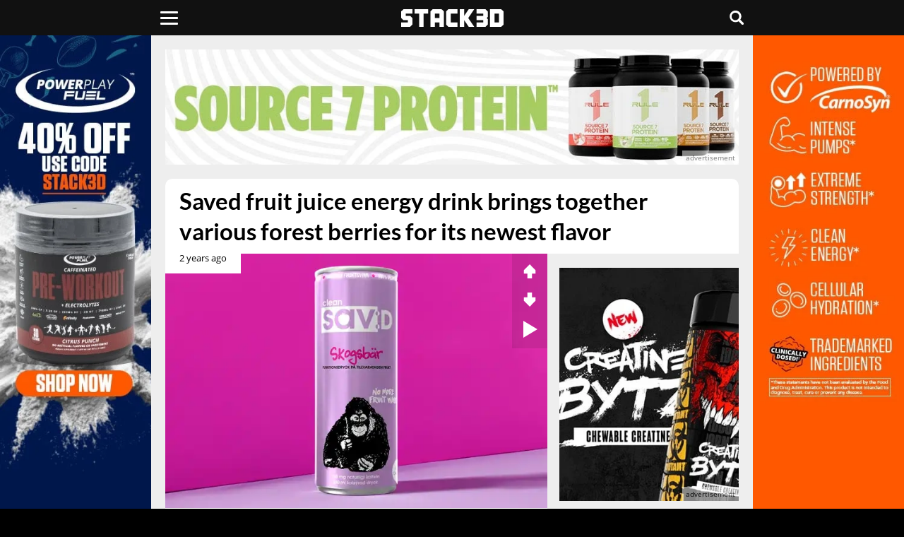

--- FILE ---
content_type: text/html; charset=UTF-8
request_url: https://www.stack3d.com/2023/08/forest-berries-clean-savd.html
body_size: 7411
content:
<!doctype html><html lang="en"><head><meta charset="utf-8" /><meta name="viewport" content="width=device-width, initial-scale=1, minimum-scale=1" /><meta name='robots' content='index, follow, max-image-preview:large, max-snippet:-1, max-video-preview:-1' /><link media="all" href="https://www.stack3d.com/wp-content/cache/autoptimize/1/css/autoptimize_ecbd1bb7c29b50f659cb996434a9f319.css" rel="stylesheet"><title>Clean SAV:D rolls together various fruits for a Forest Berries flavor</title><meta name="description" content="Clean SAV:D, the energy drink made of rescued fruit, welcomes its newest flavor Skogsbär, which is a blend of forest berries." /><link rel="canonical" href="https://www.stack3d.com/2023/08/forest-berries-clean-savd.html" /><meta property="og:locale" content="en_US" /><meta property="og:type" content="article" /><meta property="og:title" content="Clean SAV:D rolls together various fruits for a Forest Berries flavor" /><meta property="og:description" content="Clean SAV:D, the energy drink made of rescued fruit, welcomes its newest flavor Skogsbär, which is a blend of forest berries." /><meta property="og:url" content="https://www.stack3d.com/2023/08/forest-berries-clean-savd.html" /><meta property="og:site_name" content="Stack3d" /><meta property="article:publisher" content="https://www.facebook.com/Stack3d" /><meta property="article:published_time" content="2023-08-29T11:16:00+00:00" /><meta property="article:modified_time" content="2024-04-16T06:28:55+00:00" /><meta property="og:image" content="https://www.stack3d.com/wp-content/uploads/2023/08/forest-berries-clean-savd.jpg" /><meta property="og:image:width" content="1620" /><meta property="og:image:height" content="1080" /><meta property="og:image:type" content="image/jpeg" /><meta name="author" content="Stack3d" /><meta name="twitter:card" content="summary_large_image" /><meta name="twitter:creator" content="@stack3dnews" /><meta name="twitter:site" content="@stack3dnews" /><meta name="twitter:label1" content="Written by" /><meta name="twitter:data1" content="Stack3d" /><meta name="twitter:label2" content="Est. reading time" /><meta name="twitter:data2" content="1 minute" /> <script type="application/ld+json" class="yoast-schema-graph">{"@context":"https://schema.org","@graph":[{"@type":"Article","@id":"https://www.stack3d.com/2023/08/forest-berries-clean-savd.html#article","isPartOf":{"@id":"https://www.stack3d.com/2023/08/forest-berries-clean-savd.html"},"author":{"name":"Stack3d","@id":"https://www.stack3d.com/#/schema/person/410d1678f44d0455adaf7ed93cd013e5"},"headline":"Saved fruit juice energy drink brings together various forest berries for its newest flavor","datePublished":"2023-08-29T11:16:00+00:00","dateModified":"2024-04-16T06:28:55+00:00","mainEntityOfPage":{"@id":"https://www.stack3d.com/2023/08/forest-berries-clean-savd.html"},"wordCount":185,"publisher":{"@id":"https://www.stack3d.com/#organization"},"image":{"@id":"https://www.stack3d.com/2023/08/forest-berries-clean-savd.html#primaryimage"},"thumbnailUrl":"https://www.stack3d.com/wp-content/uploads/2023/08/forest-berries-clean-savd.jpg","keywords":["New Releases"],"articleSection":["Clean Drink"],"inLanguage":"en-US"},{"@type":"WebPage","@id":"https://www.stack3d.com/2023/08/forest-berries-clean-savd.html","url":"https://www.stack3d.com/2023/08/forest-berries-clean-savd.html","name":"Clean SAV:D rolls together various fruits for a Forest Berries flavor","isPartOf":{"@id":"https://www.stack3d.com/#website"},"primaryImageOfPage":{"@id":"https://www.stack3d.com/2023/08/forest-berries-clean-savd.html#primaryimage"},"image":{"@id":"https://www.stack3d.com/2023/08/forest-berries-clean-savd.html#primaryimage"},"thumbnailUrl":"https://www.stack3d.com/wp-content/uploads/2023/08/forest-berries-clean-savd.jpg","datePublished":"2023-08-29T11:16:00+00:00","dateModified":"2024-04-16T06:28:55+00:00","description":"Clean SAV:D, the energy drink made of rescued fruit, welcomes its newest flavor Skogsbär, which is a blend of forest berries.","breadcrumb":{"@id":"https://www.stack3d.com/2023/08/forest-berries-clean-savd.html#breadcrumb"},"inLanguage":"en-US","potentialAction":[{"@type":"ReadAction","target":["https://www.stack3d.com/2023/08/forest-berries-clean-savd.html"]}]},{"@type":"ImageObject","inLanguage":"en-US","@id":"https://www.stack3d.com/2023/08/forest-berries-clean-savd.html#primaryimage","url":"https://www.stack3d.com/wp-content/uploads/2023/08/forest-berries-clean-savd.jpg","contentUrl":"https://www.stack3d.com/wp-content/uploads/2023/08/forest-berries-clean-savd.jpg","width":1620,"height":1080,"caption":"Forest Berries Clean Savd"},{"@type":"BreadcrumbList","@id":"https://www.stack3d.com/2023/08/forest-berries-clean-savd.html#breadcrumb","itemListElement":[{"@type":"ListItem","position":1,"name":"Home","item":"https://www.stack3d.com/"},{"@type":"ListItem","position":2,"name":"Saved fruit juice energy drink brings together various forest berries for its newest flavor"}]},{"@type":"WebSite","@id":"https://www.stack3d.com/#website","url":"https://www.stack3d.com/","name":"Stack3d","description":"Supplement News and Reviews","publisher":{"@id":"https://www.stack3d.com/#organization"},"potentialAction":[{"@type":"SearchAction","target":{"@type":"EntryPoint","urlTemplate":"https://www.stack3d.com/?s={search_term_string}"},"query-input":{"@type":"PropertyValueSpecification","valueRequired":true,"valueName":"search_term_string"}}],"inLanguage":"en-US"},{"@type":"Organization","@id":"https://www.stack3d.com/#organization","name":"Stack3d Supplement News","url":"https://www.stack3d.com/","logo":{"@type":"ImageObject","inLanguage":"en-US","@id":"https://www.stack3d.com/#/schema/logo/image/","url":"https://www.stack3d.com/wp-content/uploads/2020/04/logo.png","contentUrl":"https://www.stack3d.com/wp-content/uploads/2020/04/logo.png","width":349,"height":60,"caption":"Stack3d Supplement News"},"image":{"@id":"https://www.stack3d.com/#/schema/logo/image/"},"sameAs":["https://www.facebook.com/Stack3d","https://x.com/stack3dnews","https://instagram.com/stack3dnews/","https://www.linkedin.com/company/stack3d/","https://www.youtube.com/stack3d"]},{"@type":"Person","@id":"https://www.stack3d.com/#/schema/person/410d1678f44d0455adaf7ed93cd013e5","name":"Stack3d","sameAs":["http://wwwstack3d.com"]}]}</script> <meta property="fb:app_id" content="355609367786735" /><meta property="fb:pages" content="123282074456711" /><meta name="google-	site-verification" content="8zqFqKC8JlLGLHYQkPRRyLsiHi2YjObMvgXqMJPUNek" /><meta name="msvalidate.01" content="EC7E41CB27526AE26C1DF73944AA1F55" /><meta name="theme-color" content="#111111" /><meta name="apple-mobile-web-app-title" content="Stack3d"><meta name="application-name" content="Stack3d"><link href="//cdn.stack3d.com" rel="preconnect" crossorigin><link href="//data.stack3d.com" rel="preconnect" crossorigin><link href="//cdn.onesignal.com" rel="preconnect" crossorigin><link rel="preload" as="image" href="/wp-content/uploads/2023/08/forest-berries-clean-savd.jpg" imagesrcset="/wp-content/uploads/2023/08/forest-berries-clean-savd.jpg 1620w, /cdn-cgi/image/w=1080,q=50,f=auto/wp-content/uploads/2023/08/forest-berries-clean-savd.jpg 1080w, /cdn-cgi/image/w=840,q=50,f=auto/wp-content/uploads/2023/08/forest-berries-clean-savd.jpg 840w, /cdn-cgi/image/w=640,q=50,f=auto/wp-content/uploads/2023/08/forest-berries-clean-savd.jpg 640w, /cdn-cgi/image/w=420,q=50,f=auto/wp-content/uploads/2023/08/forest-berries-clean-savd.jpg 420w" imagesizes="(max-width:760px) 100vw, (max-width:1000px) 64vw, (max-width: 1500px) 42vw, 960px" fetchpriority="high"><link rel="preload" as="image" media="(max-width: 760px)" href="/cdn-cgi/image/f=auto/ads/16126.jpg" fetchpriority="high"><link rel="preload" as="image" media="(min-width: 761px)" href="/cdn-cgi/image/f=auto/ads/f11126.jpg" fetchpriority="high"><link rel="preload" as="image" media="(min-width: 1000px) and (max-width: 1499px)" href="/cdn-cgi/image/f=auto/ads/f01126s.jpg" fetchpriority="high"><link rel="preload" as="image" media="(min-width: 1500px)" href="/cdn-cgi/image/f=auto/ads/f01126.jpg" fetchpriority="high"><link rel="preload" href="/latos.woff2" as="font" type="font/woff2" crossorigin><link rel="preload" href="/opens.woff2" as="font" type="font/woff2" crossorigin><link rel="manifest" href="/manifest.json"><link rel="apple-touch-icon" sizes="180x180" href="/apple-touch-icon.png"><link rel="icon" type="image/png" href="/favicon-32x32.png" sizes="32x32"><link rel="icon" type="image/png" href="/favicon-16x16.png" sizes="16x16"><link rel="mask-icon" href="/safari-pinned-tab.svg" color="#000000"> <script src="https://cdn.onesignal.com/sdks/web/v16/OneSignalSDK.page.js" defer></script> <script>window.OneSignalDeferred = window.OneSignalDeferred || [];OneSignalDeferred.push(async function(OneSignal) {await OneSignal.init({appId: "68681521-de92-4949-a98f-81cc53cf1424",});});</script> </head><body><header><div class="liner"><div class="uno"> <button class="click" type="button" aria-label="Menu"><span class="burger"></span></button><nav><ul class="menu"><li><a href="/shop">Official Shop</a></li><li><a href="/arnold">Arnold Collab</a></li><li><a href="/expo">Online Expo</a></li><li class="expand"> <span>Top Products</span><ul class="sub"><li><a href="/best-pre-workout">Pre-Workout</a></li><li><a href="/best-focus-supplement">Focus</a></li><li><a href="/best-weight-loss-supplement">Weight Loss</a></li><li><a href="/best-protein-bar">Protein Bar</a></li><li><a href="/best-supplements">All Categories</a></li></ul></li><li class="expand"> <span>Tools</span><ul class="sub"><li><a href="/rewards">Rewards</a></li><li><a href="/daily">Newsletter</a></li><li><a href="/boost">Boost Content</a></li><li><a href="/top-posts">Top Posts</a></li><li><a href="/trending">Trending</a></li></ul></li><li><a href="https://www.youtube.com/@stack3d" target="_blank" rel="noopener" >Podcast</a></li><li class="expand"> <span>Regions</span><ul class="sub"><li><a href="/europe">Europe</a></li><li><a href="/oceania">Oceania</a></li><li><a href="/asia">Asia</a></li></ul></li><li><a href="/ashwagandha-performance">Ashwagandha Performance</a></li></ul><div class="social"> <a href="https://www.instagram.com/stack3dnews/" target="_blank" rel="noopener" aria-label="instagram"><svg width="28%" height="20" viewBox="0 0 10 9.94"><path d="M4.94.88h2a2.62,2.62,0,0,1,.94.18,2,2,0,0,1,.59.35A1.22,1.22,0,0,1,8.82,2,2.34,2.34,0,0,1,9,2.94v4a2.62,2.62,0,0,1-.18.94,2,2,0,0,1-.35.59,1.22,1.22,0,0,1-.59.35A2.34,2.34,0,0,1,6.94,9h-4A2.62,2.62,0,0,1,2,8.82a2,2,0,0,1-.59-.35,1.22,1.22,0,0,1-.35-.59,2.34,2.34,0,0,1-.18-.94v-4A2.62,2.62,0,0,1,1.06,2a2,2,0,0,1,.35-.59A1.22,1.22,0,0,1,2,1.06,2.34,2.34,0,0,1,2.94.88h2m0-.88A15.66,15.66,0,0,0,2.88.06,3,3,0,0,0,1.71.29,3.51,3.51,0,0,0,.82.82a3.51,3.51,0,0,0-.53.88A4.55,4.55,0,0,0,.06,2.88c0,.53-.06.71-.06,2.06A15.66,15.66,0,0,0,.06,7,3,3,0,0,0,.29,8.18a2.12,2.12,0,0,0,.59.88,2.12,2.12,0,0,0,.88.59,4.55,4.55,0,0,0,1.18.24c.53,0,.71.06,2.06.06a15.66,15.66,0,0,0,2.06-.06,3,3,0,0,0,1.18-.24,2.12,2.12,0,0,0,.88-.59,2.12,2.12,0,0,0,.59-.88A4.55,4.55,0,0,0,9.94,7c0-.53.06-.71.06-2.06a15.66,15.66,0,0,0-.06-2.06,3,3,0,0,0-.24-1.18A2.12,2.12,0,0,0,9.12.82,2.12,2.12,0,0,0,8.24.24,4.55,4.55,0,0,0,7.06,0Z" transform="translate(0 0)" /><path d="M4.94,2.41A2.53,2.53,0,1,0,7.47,4.94,2.51,2.51,0,0,0,4.94,2.41Zm0,4.18A1.65,1.65,0,1,1,6.59,4.94,1.68,1.68,0,0,1,4.94,6.59Z" transform="translate(0 0)" /><circle cx="7.59" cy="2.29" r="0.59" /></svg></a><a href="https://www.facebook.com/Stack3d/" target="_blank" rel="noopener" aria-label="facebook"><svg width="23%" height="22" viewBox="0 0 5.2 10"><path d="M3.47,10V5.47H5l.2-1.8H3.47V2.54A.67.67,0,0,1,4,1.67H5.2V.07A9.84,9.84,0,0,0,3.8,0,2.11,2.11,0,0,0,1.53,2V3.67H0v1.8H1.53V10Z" transform="translate(0 0)" /></svg></a><a href="https://twitter.com/Stack3dNews" target="_blank" rel="noopener" aria-label="twitter"><svg width="25%" height="19" viewBox="0 0 10 9.04"><path class="cls-1" d="M7.88,0h1.53l-3.35,3.83,3.94,5.21h-3.09l-2.42-3.16-2.77,3.16H.2l3.58-4.1L0,0h3.16l2.18,2.89L7.88,0ZM7.34,8.12h.85L2.7.87h-.91l5.55,7.25Z"/></svg></a><a href="/contact" aria-label="contact"><svg width="24%" height="18" viewBox="0 0 10 7.5"><path d="M0,6.4V1.1A2,2,0,0,1,.11.75,1.21,1.21,0,0,1,1.27,0H8.72A1.25,1.25,0,0,1,10,1.28v5a1.22,1.22,0,0,1-.41.89,1.26,1.26,0,0,1-.89.33H1.29A1.22,1.22,0,0,1,.12,6.77,2.65,2.65,0,0,1,0,6.4Zm8.93.45L6.22,3.74l0,0-1,.82a.32.32,0,0,1-.43,0L4.12,4l-.34-.29L1.08,6.83v0l.24,0H8.67ZM1.13.64,5,4,8.87.64,8.7.62H1.3Zm8.22.44h0L6.69,3.33l2.65,3h0a.81.81,0,0,0,0-.16c0-.38,0-.77,0-1.16,0-1.24,0-2.48,0-3.72A1.79,1.79,0,0,0,9.35,1.08Zm-8.67,0h0a1.52,1.52,0,0,0,0,.21V6.21a.78.78,0,0,0,0,.14h0l2.65-3Z" transform="translate(0 0)"/></svg></a></div></nav></div> <a class="rewards" href="/rewards"></a><div class="dos"><a href="/" aria-label="stack3d"><svg width="145" height="25" viewBox="0 0 58.22 10"><polygon points="35.85 10 33.29 10 33.29 0 35.85 0 35.85 3.75 38.42 0 41.55 0 38.14 5 41.55 10 38.42 10 35.85 6.25 35.85 10" /><polygon points="47.98 10 42.87 10 42.87 7.5 46.7 7.5 46.7 6.25 42.87 6.25 42.87 3.75 46.7 3.75 46.7 2.5 42.87 2.5 42.87 0 47.98 0 49.26 1.28 49.26 4.36 48.6 4.99 49.26 5.64 49.26 8.72 47.98 10"/><polygon points="15.34 2.5 12.78 2.5 12.78 10 10.22 10 10.22 2.5 7.67 2.5 7.67 0 15.34 0 15.34 2.5" /><path d="M19.18,10H16.62V1.25L17.9,0H23l1.28,1.25V10H21.74V7.5H19.18Zm0-7.5V5h2.56V2.5Z" transform="translate(0 0)" /><path d="M56.9,0l1.32,1.25v7.5L56.9,10H50.54V0ZM53.1,2.5v5h2.56v-5Z" transform="translate(0 0)" /><polygon points="32.01 10 26.86 10 25.63 8.75 25.63 1.25 26.86 0 32.01 0 32.01 2.5 28.18 2.5 28.18 7.5 32.01 7.5 32.01 10"/><polygon points="5.1 10 0 10 0 7.5 3.82 7.5 3.82 6.25 1.28 6.25 0 5 0 1.25 1.37 0 6.38 0 6.38 2.5 2.57 2.5 2.57 3.75 5.1 3.75 6.38 4.97 6.38 8.67 5.1 10" /></svg></a></div><div class="search tres"><button class="chatter" aria-label="Live Chat"><svg viewBox="0 0 10 10" width="20px" height="20px"><rect class="cls-1" width="10" height="7.52" rx="1" ry="1"/><polygon class="cls-1" points="7.51 10 7.51 7.52 3.77 7.52 7.51 10"/><rect class="cls-1" x="2.5" y="5.5" width="2.5" height="1.11"/></svg></button><button class="hunter" accesskey="s" aria-label="Search"><svg viewBox="0 0 10 10" width="20px" height="20px"><path d="M9.78,8.6,7.6,6.42l0,0A4.12,4.12,0,1,0,6.39,7.57l0,0L8.59,9.78A.84.84,0,0,0,9.78,8.59h0ZM4.12,6.82A2.69,2.69,0,1,1,6.81,4.13h0A2.69,2.69,0,0,1,4.12,6.82Z" transform="translate(0)"/></svg></button><form role="search" method="get" action="/"><input type="search" placeholder="search" name="s" title="Search Stack3d" autocomplete="on" /></form></div></div></header><div class="vignette"><div> <a class="adlink" href="https://stk3d.li/4jlsCkB" target="_blank" rel="nofollow noopener" aria-label="advertisement" style="background-image:url(/cdn-cgi/image/f=auto/ads/v1126.jpg);" ></a> <span class="continue">Continue reading Stack3d</span></div></div><div class="infinite"><div class="container"> <a class="take-one full" href="https://stk3d.li/49j2guX" target="_blank" rel="nofollow noopener" aria-label="advertisement"></a> <a class="take-two full" href="https://stk3d.li/49j2guX" target="_blank" rel="nofollow noopener" aria-label="advertisement"></a><div class="head response" ><a class="banner adlink" href="https://stk3d.li/49lKXHs" style="background-image:url(/cdn-cgi/image/f=auto/ads/16126.jpg);" target="_blank" rel="nofollow noopener" aria-label="advertisement"></a></div><div class="head full"><a class="banner adlink" href="https://stk3d.li/4pn1YJs" style="background-image:url(/cdn-cgi/image/f=auto/ads/f11126.jpg);" target="_blank" rel="nofollow noopener" aria-label="advertisement"></a></div><div class="main"><h1>Saved fruit juice energy drink brings together various forest berries for its newest flavor</h1><div class="content" data-recommend="13573" data-tag="10856" > <time class="ticked" datetime="2023-08-29T07:16:00-04:00"  title="August 29th 2023">2 years ago</time><div class="extras"><div class="voter"><span class="upper identify" data-post-id="125417"><svg viewBox="0 0 8.33 10"><polygon points="4.17 0 8.33 4.17 8.33 6.67 5.83 6.67 5.83 10 2.5 10 2.5 6.67 0 6.67 0 4.17 4.17 0"/></svg></span><span class="downer" data-post-id="125417"><svg viewBox="0 0 8.33 10"><polygon points="4.17 10 0 5.83 0 3.33 2.5 3.33 2.5 0 5.83 0 5.83 3.33 8.33 3.33 8.33 5.83 4.17 10"/></svg></span></div> <span class="outloud"></span><span class="outload"></span></div><div class="inside"><figure class="wp-block-image size-full"><img fetchpriority="high" decoding="async" width="1620" height="1080" src="/wp-content/uploads/2023/08/forest-berries-clean-savd.jpg" alt="Forest Berries Clean Savd" class="wp-image-125418"/ sizes="(max-width:760px) 100vw, (max-width:1000px) 64vw, (max-width: 1500px) 42vw, 960px" srcset="/wp-content/uploads/2023/08/forest-berries-clean-savd.jpg 1620w, /cdn-cgi/image/w=1080,q=50,f=auto/wp-content/uploads/2023/08/forest-berries-clean-savd.jpg 1080w, /cdn-cgi/image/w=840,q=50,f=auto/wp-content/uploads/2023/08/forest-berries-clean-savd.jpg 840w, /cdn-cgi/image/w=640,q=50,f=auto/wp-content/uploads/2023/08/forest-berries-clean-savd.jpg 640w, /cdn-cgi/image/w=420,q=50,f=auto/wp-content/uploads/2023/08/forest-berries-clean-savd.jpg 420w"></figure><p>Quickly following the launch of the <a href="https://www.stack3d.com/2023/08/fresh-soda-clean-drink.html">newest flavor</a> of Clean Drink&#8217;s flagship energy drink, providing an energizing 180mg of caffeine and featuring absolutely no sugar, the company&#8217;s spin-off beverage Clean SAV:D is welcoming another extension. <a href="https://www.stack3d.com/2023/05/elderflower-clean-savd.html">Clean SAV:D</a> is a product similar to the original Clean Drink, packing 105mg of caffeine, although the key difference on this is that it&#8217;s made with fruit juice that would&#8217;ve otherwise been thrown out, hence Clean SAV:D, or its initial name, Clean RSCUED.</p><p>The latest flavor creation for Clean SAV:D, now available in sports nutrition retailers throughout its home country of Sweden, is Skogsbär, which translates to forest berries, putting the sweet and refreshing tastes of various berries into the form of an energy drink. The all-new Forest Berries Clean SAV:D has all of the usual highlights of the beverage, including that moderate 105mg of caffeine, and due to it being made of saved fruit, it does have some carbohydrates by way of 3.3g of sugar.</p><div class="share"> <a href="https://www.facebook.com/sharer.php?u=https://www.stack3d.com/2023/08/forest-berries-clean-savd.html" target="_blank" rel="noopener"><svg width="70" height="18" viewBox="0 0 5.2 10" class="facebook" aria-label="facebook"><path d="M3.47,10V5.47H5l.2-1.8H3.47V2.54A.67.67,0,0,1,4,1.67H5.2V.07A9.84,9.84,0,0,0,3.8,0,2.11,2.11,0,0,0,1.53,2V3.67H0v1.8H1.53V10Z" transform="translate(0 0)" /></svg></a><a href="https://twitter.com/share?url=https://www.stack3d.com/2023/08/forest-berries-clean-savd.html&amp;text=Saved fruit juice energy drink brings together various forest berries for its newest flavor&amp;hashtags=stack3d" target="_blank" rel="noopener"><svg width="70" height="16" viewBox="0 0 10 8" class="twitter" aria-label="twitter"><path d="M10,1a4.29,4.29,0,0,1-1.19.32A2.12,2.12,0,0,0,9.73.16a3.78,3.78,0,0,1-1.3.49A2.11,2.11,0,0,0,5.51.54a2,2,0,0,0-.59,1.95A6,6,0,0,1,.65.32,2.07,2.07,0,0,0,1.3,3.08a1.82,1.82,0,0,1-.92-.27h0A2,2,0,0,0,2,4.81a1.8,1.8,0,0,1-.92.05A2,2,0,0,0,3,6.27a3.91,3.91,0,0,1-2.54.86A1.5,1.5,0,0,1,0,7.08,5.86,5.86,0,0,0,9,2.16V1.89A3.1,3.1,0,0,0,10,1Z" transform="translate(0 0)" /></svg></a><a href="http://reddit.com/submit?url=https://www.stack3d.com/2023/08/forest-berries-clean-savd.html&amp;title=Saved fruit juice energy drink brings together various forest berries for its newest flavor" target="_blank" rel="noopener" aria-label="reddit"><svg width="70" height="18" viewBox="0 0 11.93 10" class="reddit" ><path d="M6,10C3,10,.66,8.45.66,6.49a2.41,2.41,0,0,1,0-.4,1.35,1.35,0,1,1,1.6-2.16,6.86,6.86,0,0,1,3.54-1L6.74.18l.2,0h0L9,.72A1.11,1.11,0,1,1,9,1.16L7,.71,6.3,2.94a6.79,6.79,0,0,1,3.41,1,1.35,1.35,0,1,1,1.58,2.17,2.41,2.41,0,0,1,0,.37C11.32,8.45,8.93,10,6,10Zm-4.84-4a2,2,0,0,0,0,.42C1.1,8.2,3.29,9.6,6,9.6s4.89-1.4,4.89-3.11a2,2,0,0,0,0-.4.22.22,0,0,1,0-.1A2.84,2.84,0,0,0,9.67,4.44a.22.22,0,0,1-.1-.07A6.42,6.42,0,0,0,6,3.38a6.44,6.44,0,0,0-3.56,1,.23.23,0,0,1-.09.06A2.87,2.87,0,0,0,1.17,6a.22.22,0,0,1,0,.09Zm8.94-1.85a3.33,3.33,0,0,1,1.09,1.45.91.91,0,0,0-1.09-1.45ZM1.4,4a.91.91,0,0,0-.58,1.6,3.37,3.37,0,0,1,1.1-1.43A.91.91,0,0,0,1.4,4ZM10.06.49a.67.67,0,1,0,.67.67.67.67,0,0,0-.67-.67ZM6,8.78a2.61,2.61,0,0,1-1.92-.6.22.22,0,1,1,.32-.32A2.21,2.21,0,0,0,6,8.33a2.22,2.22,0,0,0,1.61-.47.22.22,0,1,1,.31.32h0A2.61,2.61,0,0,1,6,8.78Z" transform="translate(-0.05 -0.05)"/><path d="M7.82,5A.84.84,0,0,0,7,5.84a.83.83,0,0,0,.84.82.82.82,0,0,0,.82-.82A.83.83,0,0,0,7.82,5ZM4.22,5a.84.84,0,0,0-.83.83.83.83,0,0,0,.83.82A.82.82,0,0,0,5,5.84.83.83,0,0,0,4.22,5Z" transform="translate(-0.05 -0.05)"/></svg></a><a onClick="native()"><svg width="70" height="18" viewBox="0 0 10 11.12" class="native" ><path d="M0,5.56A1.64,1.64,0,0,0,1.68,7.23a1.55,1.55,0,0,0,1.11-.44l4,2.34a1,1,0,0,0-.06.39A1.62,1.62,0,1,0,8.32,7.9a1.56,1.56,0,0,0-1.11.45L3.24,6a.89.89,0,0,0,.06-.39.89.89,0,0,0-.06-.39l4-2.29a1.56,1.56,0,0,0,1.11.45A1.65,1.65,0,0,0,10,1.7a1.68,1.68,0,0,0-3.35,0,1,1,0,0,0,0,.39l-4,2.29a1.55,1.55,0,0,0-1.12-.44A1.55,1.55,0,0,0,0,5.56Z" transform="translate(0 -0.03)"/></svg></a></div><div class="postend response"><a class="adlink lazy" href="https://stk3d.li/3XBqtYr" data-bg="/cdn-cgi/image/f=auto/ads/61125.jpg" target="_blank" rel="nofollow noopener" aria-label="advertisement"></a></div><div class="postend full"><a class="adlink lazy" href="https://stk3d.li/3XBqtYr" data-bg="/cdn-cgi/image/f=auto/ads/61125.jpg" target="_blank" rel="nofollow noopener" aria-label="advertisement"></a></div><div class="tags">In this post: <span><a href="https://www.stack3d.com/brands/clean-drink" rel="tag">Clean Drink</a>, <a href="https://www.stack3d.com/categories/energy-drink" rel="tag">Energy Drink</a></span></div> <audio class="voiceover" hidden></audio><div class="comment"> <span class="activate"><svg width="20px" height="20px" viewBox="0 0 10 10"> <path d="M8.75,3.12h-.63v.63c0,.97-.91,1.88-1.88,1.88h-2.86l-.88.88v.37c0,.63.63,1.25,1.25,1.25h3.12l1.88,1.88v-1.88c.63,0,1.25-.63,1.25-1.25v-2.51c0-.62-.63-1.25-1.25-1.25Z"/> <path d="M3.12,5h3.12c.63,0,1.25-.63,1.25-1.25V1.25c0-.63-.63-1.25-1.25-1.25H1.25C.62,0,0,.63,0,1.25v2.51c0,.63.63,1.25,1.25,1.25v1.88l1.88-1.88Z"/> </svg>COMMENTS</span><div id="disqus_thread"></div></div></div><div class="relate"> <a href="https://www.stack3d.com/2026/01/melon-lime-joluca-energy-drink.html"><div class="left"><img width="1620" height="1080" src="[data-uri]" class="lazy attachment-post-thumbnail size-post-thumbnail wp-post-image" alt="Melon Lime Joluca Energy Drink" decoding="async" data-src="/wp-content/uploads/2026/01/melon-lime-joluca-energy-drink.jpg" data-sizes="(min-width: 760px) 420px, 50vw" data-srcset="/wp-content/uploads/2026/01/melon-lime-joluca-energy-drink.jpg 1620w, /cdn-cgi/image/w=1080,q=50,f=auto/wp-content/uploads/2026/01/melon-lime-joluca-energy-drink.jpg 1080w, /cdn-cgi/image/w=840,q=50,f=auto/wp-content/uploads/2026/01/melon-lime-joluca-energy-drink.jpg 840w, /cdn-cgi/image/w=640,q=50,f=auto/wp-content/uploads/2026/01/melon-lime-joluca-energy-drink.jpg 640w, /cdn-cgi/image/w=420,q=50,f=auto/wp-content/uploads/2026/01/melon-lime-joluca-energy-drink.jpg 420w" /></div><span class="left"><p>Joluca starts the year with a Melon Lime for its 180mg caffeine energy drink - <time class="ticker" datetime="2026-01-15T12:07:00-05:00"  >1 day ago</time></p></span></a><a href="https://www.stack3d.com/2026/01/clean-savd-plus-creatine.html"><div class="left"><img width="1620" height="1080" src="[data-uri]" class="lazy attachment-post-thumbnail size-post-thumbnail wp-post-image" alt="Clean Savd Plus Creatine" decoding="async" data-src="/wp-content/uploads/2026/01/clean-savd-plus-creatine-1.jpg" data-sizes="(min-width: 760px) 420px, 50vw" data-srcset="/wp-content/uploads/2026/01/clean-savd-plus-creatine-1.jpg 1620w, /cdn-cgi/image/w=1080,q=50,f=auto/wp-content/uploads/2026/01/clean-savd-plus-creatine-1.jpg 1080w, /cdn-cgi/image/w=840,q=50,f=auto/wp-content/uploads/2026/01/clean-savd-plus-creatine-1.jpg 840w, /cdn-cgi/image/w=640,q=50,f=auto/wp-content/uploads/2026/01/clean-savd-plus-creatine-1.jpg 640w, /cdn-cgi/image/w=420,q=50,f=auto/wp-content/uploads/2026/01/clean-savd-plus-creatine-1.jpg 420w" /></div><span class="left"><p>Clean Drink also puts creatine into its rescued fruit juice energy drink - <time class="ticker" datetime="2026-01-14T10:03:00-05:00"  >3 days ago</time></p></span></a><a href="https://www.stack3d.com/2026/01/absolute-intelligence-zone-energy.html"><div class="left"><img width="1620" height="1080" src="[data-uri]" class="lazy attachment-post-thumbnail size-post-thumbnail wp-post-image" alt="Absolute Intelligence Zone Energy" decoding="async" data-src="/wp-content/uploads/2026/01/absolute-intelligence-zone-energy.jpg" data-sizes="(min-width: 760px) 420px, 50vw" data-srcset="/wp-content/uploads/2026/01/absolute-intelligence-zone-energy.jpg 1620w, /cdn-cgi/image/w=1080,q=50,f=auto/wp-content/uploads/2026/01/absolute-intelligence-zone-energy.jpg 1080w, /cdn-cgi/image/w=840,q=50,f=auto/wp-content/uploads/2026/01/absolute-intelligence-zone-energy.jpg 840w, /cdn-cgi/image/w=640,q=50,f=auto/wp-content/uploads/2026/01/absolute-intelligence-zone-energy.jpg 640w, /cdn-cgi/image/w=420,q=50,f=auto/wp-content/uploads/2026/01/absolute-intelligence-zone-energy.jpg 420w" /></div><span class="left"><p>Zone Energy releases its half-caffeine A.I. flavor leading into university exams - <time class="ticker" datetime="2026-01-14T01:52:00-05:00"  >3 days ago</time></p></span></a></div></div><div class="side spot"><div><a class="adlink lazy" href="https://stk3d.li/3YTojU4" data-bg="/cdn-cgi/image/f=auto/ads/f31126.jpg" target="_blank" rel="nofollow noopener" aria-label="advertisement"></a></div><div><a class="adlink lazy" href="https://stk3d.li/3LI0qZC" data-bg="/cdn-cgi/image/f=auto/ads/f41126.jpg" target="_blank" rel="nofollow noopener" aria-label="advertisement"></a></div><div><a class="adlink lazy" href="https://stk3d.li/49z8o3o" data-bg="/cdn-cgi/image/f=auto/ads/f41226.jpg" target="_blank" rel="nofollow noopener" aria-label="advertisement"></a></div></div></div><div class="foot response"><a class="banner adlink lazy" href="https://stk3d.li/3KeIXdP" data-bg="/cdn-cgi/image/f=auto/ads/612125.jpg" target="_blank" rel="nofollow noopener" aria-label="advertisement"></a></div><div class="foot full"><a class="banner adlink lazy" href="https://stk3d.li/2xqV2qN" data-bg="/cdn-cgi/image/f=auto/ads/f61125.jpg" target="_blank" rel="nofollow noopener" aria-label="advertisement"></a></div><div class="popup"><a href="https://stk3d.li/49z8o3o" target="_blank" aria-label="Pop-Up Message" rel="nofollow noopener"><div></div><p></p></a></div></div></div><footer><div class="left">&copy; 2026 Stack3d&reg;</div><div class="right"><a href="/contact">Contact</a> <a href="/faq">FAQ</a> <a href="/disclaimer">Disclaimer</a></div></footer> <script type="speculationrules">{"prefetch":[{"source":"document","where":{"and":[{"href_matches":"/*"},{"not":{"href_matches":["/wp-*.php","/wp-admin/*","/wp-content/uploads/*","/wp-content/*","/wp-content/plugins/*","/wp-content/themes/main/*","/*\\?(.+)"]}},{"not":{"selector_matches":"a[rel~=\"nofollow\"]"}},{"not":{"selector_matches":".no-prefetch, .no-prefetch a"}}]},"eagerness":"conservative"}]}</script> <script defer src="https://www.stack3d.com/wp-content/cache/autoptimize/1/js/autoptimize_f20abbc4e4ddc2a4869e1ea41360fdb5.js"></script></body></html>

--- FILE ---
content_type: text/plain;charset=UTF-8
request_url: https://data.stack3d.com/
body_size: -423
content:
{"result":6550}

--- FILE ---
content_type: text/plain;charset=UTF-8
request_url: https://data.stack3d.com/
body_size: -400
content:
{"result":4681}